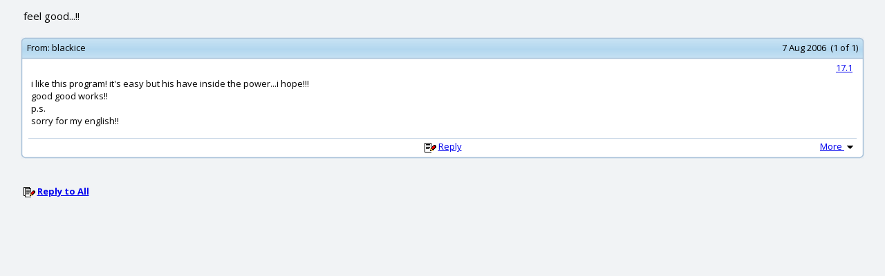

--- FILE ---
content_type: text/html; charset=UTF-8
request_url: http://moi3d.com/forum/messages.php?webtag=MOI&msg=17.1
body_size: 11033
content:
<?xml version="1.0" encoding="UTF-8"?>
<!DOCTYPE html PUBLIC "-//W3C//DTD XHTML 1.0 Transitional//EN" "http://www.w3.org/TR/xhtml1/DTD/xhtml1-transitional.dtd">
<html xmlns="http://www.w3.org/1999/xhtml" xml:lang="en" lang="en" dir="ltr">
<head>
<title>MoI discussion forum > feel good...!!</title>
<meta http-equiv="Content-Type" content="text/html; charset=UTF-8" />
<meta name="generator" content="Beehive Forum 0.8.2" />
<meta name="keywords" content="MoI, NURBS, modeling, CAD, Industrial Design" />
<meta name="description" content="A web discussion forum for the MoI 3D modeling software" />
<meta name="robots" content="index,follow" />
<link rel="alternate" type="application/rss+xml" title="MoI discussion forum > feel good...!! - RSS Feed" href="./threads_rss.php?webtag=MOI" />
<link rel="icon" href="/favicon.ico" type="image/ico" />
<link rel="preconnect" href="https://fonts.gstatic.com">
<link href="https://fonts.googleapis.com/css2?family=Open+Sans:ital,wght@0,400;0,700;1,400&display=swap" rel="stylesheet">
<link rel="stylesheet" href="./styles/default/style.css?20210129215358" type="text/css" media="screen" />
<link rel="search" type="application/opensearchdescription+xml" href="./search.php?webtag=MOI&amp;opensearch" title="MoI discussion forum > feel good...!!" />
<base target="_blank" />
<script language="Javascript" type="text/javascript">
<!--

var bh_frame_main = 'bh_frame_afbcacfdbbcb'
var bh_frame_ftop = 'bh_frame_bfcccdeddccdebe'
var bh_frame_fnav = 'bh_frame_ebecaaefd'
var bh_frame_left = 'bh_frame_fbaaefdecf'
var bh_frame_right = 'bh_frame_afabebbb'
var bh_frame_pm_folders = 'bh_frame_bfbdbfdefeeccbccbc'
var bh_frame_pm_messages = 'bh_frame_dcddabfacdebbefe'

//-->
</script>
<script language="Javascript" type="text/javascript" src="js/general.js?20210202181134"></script>
<script language="Javascript" type="text/javascript" src="js/xml_http.js?20071119184010"></script>
<script language="Javascript" type="text/javascript">
<!--

document.maxWidth = 0;
document.resizeText = 'This image has been resized (original size %1$sx%2$s). To view the full-size image click here.';

//-->
</script>
<script language="Javascript" type="text/javascript" src="./js/openprofile.js?20070611225858"></script>
<script language="Javascript" type="text/javascript" src="./js/post.js?20071118135518"></script>
<script language="Javascript" type="text/javascript" src="./js/poll.js?20070315155108"></script>
</head>

<body onload="addOverflow()">
<div align="center">
<table width="96%" border="0">
  <tr>
    <td align="left"><div class="messages_thread_title">feel good...!!</div></td>
    <td align="right" style="font-size:85%;"></td>
  </tr>
</table>
</div>
<form name="f_quote" action="post.php" method="get" target="_parent">
  <input type="hidden" name="webtag" id="bacafcbfbeeb" class="bhinputtext" value="MOI" dir="ltr" />
  <input type="hidden" name="quote_list" id="abbcdfeeccca" class="bhinputtext" value="" dir="ltr" />
  <input type="hidden" name="replyto" id="cdbeacaccadaecfd" class="bhinputtext" value="" dir="ltr" />
</form>
<a name="a17_1"></a>
<br />
<div align="center">
<table width="100%" cellspacing="0" cellpadding="0">
  <tr>
    <td align="left" width="2%" valign="top">
      <table width="100%" cellspacing="0" cellpadding="0">
        <tr>
          <td align="center"></td>
        </tr>
        <tr>
          <td align="center"></td>
        </tr>
      </table>
    </td>
    <td align="left">
      <table width="98%" cellpadding="0" cellspacing="0" >
        <tr>
          <td class="msgframe_ulcorner"></td>
          <td class="msgframe_top"></td>
          <td class="msgframe_urcorner"></td>
        </tr>
        <tr>
          <td class="msgframe_ul"><img width="6" height="6" src="images/msgframe_placeholder.png"/></td>
          <td class="msgframe_topcenter" align="left">
            <table width="100%" cellspacing="0" cellpadding="0">
              <tr>
                <td width="1%" align="right" nowrap="nowrap"><span class="posttofromlabel">&nbsp;From:&nbsp;</span></td>
                <td nowrap="nowrap" width="98%" align="left"><span class="posttofrom"><a style="text-decoration:none; color:#000000;" href="user_profile.php?webtag=MOI&amp;uid=21" target="_blank" onclick="return openProfile(21, 'MOI')">blackice</a></span></td>
                <td width="1%" align="right" nowrap="nowrap"><span class="postinfo">7 Aug 2006&nbsp;&nbsp;(1 of 1)&nbsp;</span></td>
              </tr>
            </table>
          </td>
          <td class="msgframe_ur"><img width="6" height="6" src="images/msgframe_placeholder.png"/></td>
        </tr>
        <tr>
          <td class="msgframe_ml"></td>
          <td class="msgframe_m"></td>
          <td class="msgframe_mr"></td>
        </tr>
        <tr>
          <td class="msgframe_ll"></td>
          <td class="msgframe_bottomcenter" align="left">
            <table width="100%">
              <tr>
                <td colspan="3" align="right"><span class="postnumber"><a href="index.php?webtag=MOI&amp;msg=17.1" target="_top" title="Permanent link to this thread (17.1)">17.1</a>&nbsp;</span></td>
              </tr>
              <tr>
                <td class="msgbody" align="left"><div class="pear_cache_lite">i like this program! it's easy but his have inside the power...i hope!!!<br />
good good works!!<br />
p.s.<br />
sorry for my english!!</div>
</td>
              </tr>
            </table>
            <table width="100%" class="postresponse" cellspacing="1" cellpadding="0">
              <tr>
                <td width="25%">&nbsp;</td>
                <td width="50%" nowrap="nowrap"><img src="./images/post.png" border="0" alt="Reply" title="Reply" />&nbsp;<a href="post.php?webtag=MOI&amp;replyto=17.1" target="_parent" onclick="return checkPostQuoting('17.1')">Reply</a></td>
                <td width="25%" align="right" nowrap="nowrap">
                  <a href="javascript:void(0)" onclick="openPostOptions(1)" target="_self">More&nbsp;<img src="./images/post_options.png" width="17" height="16" class="post_options" alt="Options" title="Options" id="post_options_1" border="0" /></a>
                    <div class="post_options_container_closed" id="post_options_container_1">
                      <table cellpadding="0" cellspacing="0" width="100%">
                        <tr>
                          <td align="left" colspan="3">
                            <table class="box" width="100%">
                              <tr>
                                <td align="left" class="posthead">
                                  <table class="posthead" width="100%">
                                    <tr>
                                      <td class="subhead" colspan="2">Post Options</td>
                                    </tr>
                                    <tr>
                                      <td align="center">
                                        <table width="95%" class="post_options_menu">
                                          <tr>
                                            <td align="left"><a href="pm_write.php?webtag=MOI&amp;uid=21&amp;msg=17.1" target="_parent" title="Reply as PM"><img src="./images/pmunread.png" border="0" alt="Reply as PM" title="Reply as PM" /></a></td>
                                            <td align="left" nowrap="nowrap"><a href="pm_write.php?webtag=MOI&amp;uid=21&amp;msg=17.1" target="_parent" title="Reply as PM">Reply as PM</a></td>
                                          </tr>
                                          <tr>
                                            <td align="left"><a href="display.php?webtag=MOI&amp;print_msg=17.1" target="_self" title="Print"><img src="./images/print.png" border="0" alt="Print" title="Print" /></a></td>
                                            <td align="left" nowrap="nowrap"><a href="display.php?webtag=MOI&amp;print_msg=17.1" target="_self" title="Print">Print</a></td>
                                          </tr>
                                          <tr>
                                            <td align="left"><a href="thread_options.php?webtag=MOI&amp;msg=17.1&amp;markasread=0" target="_self" title="Mark as unread"><img src="./images/markasunread.png" border="0" alt="Mark as unread" title="Mark as unread" /></a></td>
                                            <td align="left" nowrap="nowrap"><a href="thread_options.php?webtag=MOI&amp;msg=17.1&amp;markasread=0" target="_self" title="Mark as unread">Mark as unread</a></td>
                                          </tr>
                                          <tr>
                                            <td align="left"><a href="user_rel.php?webtag=MOI&amp;uid=21&amp;msg=17.1" target="_self" title="Relationship"><img src="./images/enemy.png" border="0" alt="Relationship" title="Relationship" /></a></td>
                                            <td align="left" nowrap="nowrap"><a href="user_rel.php?webtag=MOI&amp;uid=21&amp;msg=17.1" target="_self" title="Relationship">Relationship</a></td>
                                          </tr>
                                          <tr>
                                            <td align="left"><span class="adminipdisplay"><b>IP</b></span></td>
                                            <td align="left" nowrap="nowrap">Logged</td>
                                          </tr>                                        </table>
                                      </td>
                                    </tr>
                                  </table>
                                </td>
                              </tr>
                            </table>
                          </td>
                        </tr>
                      </table>
                    </div>
                  </td>
                </tr>              </table>
            </td>
            <td class="msgframe_lr"></td>
          </tr>
          <tr>
            <td class="msgframe_llcorner"></td>
            <td class="msgframe_bottom"></td>
            <td class="msgframe_lrcorner"></td>
          </tr>
        </table>
      </td>
    </tr>
  </table>
</div>
<div align="center">
<table width="96%" border="0">
  <tr>
    <td align="left" colspan="3">&nbsp;</td>
  </tr>
  <tr valign="top">
    <td width="33%" align="left"><p><img src="./images/reply_all.png" alt="Reply to All" title="Reply to All" border="0" /> <a href="post.php?webtag=MOI&amp;replyto=17.0" target="_parent" onclick="return checkPostQuoting('17.0')"><b>Reply to All</b></a></p></td>
    <td width="33%" align="center"><p>&nbsp;</p></td>
    <td width="33%" align="right">&nbsp;    </td>
  </tr>
  <tr>
    <td align="left" colspan="3">&nbsp;</td>
  </tr>
</table>
</div>
<div align="center">
<table cellpadding="0" cellspacing="0">
  <tr>
    <td align="center">
      <table width="100%">
        <tr>
          <td>
          </td>
        </tr>
      </table>
    </td>
  </tr>
</table>
</div>
</body>
</html>
